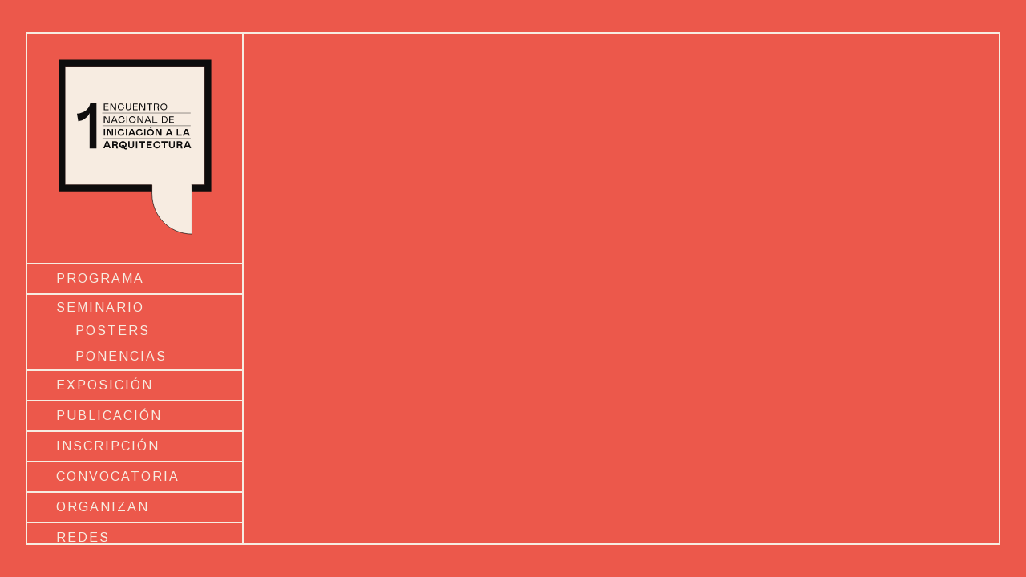

--- FILE ---
content_type: text/html; charset=UTF-8
request_url: https://www.iniciacionarq.cl/medio/mixto/
body_size: 3806
content:
<!doctype html>
<html lang="es">
  <head>
    <!-- Required meta tags -->
    <meta charset="utf-8">
    <meta http-equiv="X-UA-Compatible" content="IE=edge">
    <meta name="viewport" content="width=device-width, initial-scale=1, shrink-to-fit=no">

    <!-- Reset CSS -->
    <link rel="stylesheet" href="https://www.iniciacionarq.cl/wp-content/themes/iniciacionARQ_theme/reset.css">
    
    <link rel="stylesheet" href="https://use.fontawesome.com/releases/v5.7.2/css/all.css" integrity="sha384-fnmOCqbTlWIlj8LyTjo7mOUStjsKC4pOpQbqyi7RrhN7udi9RwhKkMHpvLbHG9Sr" crossorigin="anonymous">

    <link href="https://fonts.googleapis.com/css2?family=Arimo:wght@400;700&display=swap" rel="stylesheet">

    <!-- Style CSS -->
    <link rel="stylesheet" href="https://cdn.jsdelivr.net/bxslider/4.2.12/jquery.bxslider.css">

    <link rel="stylesheet" type="text/css" media="all" href="https://www.iniciacionarq.cl/wp-content/themes/iniciacionARQ_theme/style.css" />


    <title>Iniciación a la Arquitectura &#8211; Primer Encuentro Nacional de Iniciación a la Arquitectura &mdash; Medios &mdash; Mixto</title>

    <!-- Global site tag (gtag.js) - Google Analytics -->
    <script async src="https://www.googletagmanager.com/gtag/js?id=UA-176552489-1"></script>
    <script>
      window.dataLayer = window.dataLayer || [];
      function gtag(){dataLayer.push(arguments);}
      gtag('js', new Date());

      gtag('config', 'UA-176552489-1');
    </script>



    <meta name='robots' content='max-image-preview:large' />
<link rel='dns-prefetch' href='//s.w.org' />
<link rel="alternate" type="application/rss+xml" title="Iniciación a la Arquitectura - Primer Encuentro Nacional de Iniciación a la Arquitectura &raquo; Mixto medio Feed" href="https://www.iniciacionarq.cl/medio/mixto/feed/" />
		<script type="text/javascript">
			window._wpemojiSettings = {"baseUrl":"https:\/\/s.w.org\/images\/core\/emoji\/13.0.1\/72x72\/","ext":".png","svgUrl":"https:\/\/s.w.org\/images\/core\/emoji\/13.0.1\/svg\/","svgExt":".svg","source":{"concatemoji":"https:\/\/www.iniciacionarq.cl\/wp-includes\/js\/wp-emoji-release.min.js?ver=5.7.14"}};
			!function(e,a,t){var n,r,o,i=a.createElement("canvas"),p=i.getContext&&i.getContext("2d");function s(e,t){var a=String.fromCharCode;p.clearRect(0,0,i.width,i.height),p.fillText(a.apply(this,e),0,0);e=i.toDataURL();return p.clearRect(0,0,i.width,i.height),p.fillText(a.apply(this,t),0,0),e===i.toDataURL()}function c(e){var t=a.createElement("script");t.src=e,t.defer=t.type="text/javascript",a.getElementsByTagName("head")[0].appendChild(t)}for(o=Array("flag","emoji"),t.supports={everything:!0,everythingExceptFlag:!0},r=0;r<o.length;r++)t.supports[o[r]]=function(e){if(!p||!p.fillText)return!1;switch(p.textBaseline="top",p.font="600 32px Arial",e){case"flag":return s([127987,65039,8205,9895,65039],[127987,65039,8203,9895,65039])?!1:!s([55356,56826,55356,56819],[55356,56826,8203,55356,56819])&&!s([55356,57332,56128,56423,56128,56418,56128,56421,56128,56430,56128,56423,56128,56447],[55356,57332,8203,56128,56423,8203,56128,56418,8203,56128,56421,8203,56128,56430,8203,56128,56423,8203,56128,56447]);case"emoji":return!s([55357,56424,8205,55356,57212],[55357,56424,8203,55356,57212])}return!1}(o[r]),t.supports.everything=t.supports.everything&&t.supports[o[r]],"flag"!==o[r]&&(t.supports.everythingExceptFlag=t.supports.everythingExceptFlag&&t.supports[o[r]]);t.supports.everythingExceptFlag=t.supports.everythingExceptFlag&&!t.supports.flag,t.DOMReady=!1,t.readyCallback=function(){t.DOMReady=!0},t.supports.everything||(n=function(){t.readyCallback()},a.addEventListener?(a.addEventListener("DOMContentLoaded",n,!1),e.addEventListener("load",n,!1)):(e.attachEvent("onload",n),a.attachEvent("onreadystatechange",function(){"complete"===a.readyState&&t.readyCallback()})),(n=t.source||{}).concatemoji?c(n.concatemoji):n.wpemoji&&n.twemoji&&(c(n.twemoji),c(n.wpemoji)))}(window,document,window._wpemojiSettings);
		</script>
		<style type="text/css">
img.wp-smiley,
img.emoji {
	display: inline !important;
	border: none !important;
	box-shadow: none !important;
	height: 1em !important;
	width: 1em !important;
	margin: 0 .07em !important;
	vertical-align: -0.1em !important;
	background: none !important;
	padding: 0 !important;
}
</style>
	<link rel='stylesheet' id='sb_instagram_styles-css'  href='https://www.iniciacionarq.cl/wp-content/plugins/instagram-feed/css/sbi-styles.min.css?ver=2.9.1' type='text/css' media='all' />
<link rel='stylesheet' id='wp-block-library-css'  href='https://www.iniciacionarq.cl/wp-includes/css/dist/block-library/style.min.css?ver=5.7.14' type='text/css' media='all' />
<link rel='stylesheet' id='tablepress-default-css'  href='https://www.iniciacionarq.cl/wp-content/tablepress-combined.min.css?ver=10' type='text/css' media='all' />
<link rel="https://api.w.org/" href="https://www.iniciacionarq.cl/wp-json/" /><link rel="alternate" type="application/json" href="https://www.iniciacionarq.cl/wp-json/wp/v2/medio/10" /><link rel="EditURI" type="application/rsd+xml" title="RSD" href="https://www.iniciacionarq.cl/xmlrpc.php?rsd" />
<link rel="wlwmanifest" type="application/wlwmanifest+xml" href="https://www.iniciacionarq.cl/wp-includes/wlwmanifest.xml" /> 
<meta name="generator" content="WordPress 5.7.14" />
<link rel="icon" href="https://www.iniciacionarq.cl/wp-content/uploads/2020/04/LOGO.ico" sizes="32x32" />
<link rel="icon" href="https://www.iniciacionarq.cl/wp-content/uploads/2020/04/LOGO.ico" sizes="192x192" />
<link rel="apple-touch-icon" href="https://www.iniciacionarq.cl/wp-content/uploads/2020/04/LOGO.ico" />
<meta name="msapplication-TileImage" content="https://www.iniciacionarq.cl/wp-content/uploads/2020/04/LOGO.ico" />
  </head>


  <body class="archive tax-medio term-mixto term-10">
<span id="menuMobile">
  <span></span>
  <span></span>
  <span></span>
</span>
<div class="fixMenu">
  <div class="contenedor">
    <header class="">

      <div class="logo">
        <a href="https://www.iniciacionarq.cl">
          <img src="https://www.iniciacionarq.cl/wp-content/themes/iniciacionARQ_theme/images/logo.svg" alt="Iniciación Arquitectura">
        </a>
      </div>
   

      <nav class="">

        <ul class="navbar-nav">
          
          <li class="">
            <a class="" href="https://www.iniciacionarq.cl/programa/">PROGRAMA</a>
          </li>
          <li class="">
             <span>SEMINARIO</span>
            <ul>
              <li>
                <a class="" href="https://www.iniciacionarq.cl/posters/">POSTERS</a>
              </li>
              <li>
                <a class="" href="https://www.iniciacionarq.cl/ponencias/">PONENCIAS</a>
              </li>
            </ul>
          </li>
          <li class="">
            <a class="" href="https://www.iniciacionarq.cl/ejercicios-de-iniciacion/">EXPOSICIÓN </a>
          </li>

          <li>
            <a href="https://www.iniciacionarq.cl/publicacion/">PUBLICACIÓN</a>
          </li> 
          <li>
            <a href="https://www.iniciacionarq.cl/inscripcion/">INSCRIPCIÓN</a>
          </li>
          <li>
            <a href="https://www.iniciacionarq.cl/descargables/">CONVOCATORIA</a>
          </li>       
          <li>
            <a href="https://www.iniciacionarq.cl/organizan/">ORGANIZAN</a>
          </li>
           <li>
            <a href="https://www.iniciacionarq.cl/redes/">REDES</a>
          </li>
          <li>
            <a href="https://www.iniciacionarq.cl/contacto/">CONTACTO</a>
          </li>
        </ul>

      </nav>

    </header>
  </div>
</div>


<div class="contenedor">




    <main class="portada grey1">


    </main>





</div>


    <!-- Bootstrap -->
    <script src="https://code.jquery.com/jquery-3.3.1.slim.min.js" integrity="sha384-q8i/X+965DzO0rT7abK41JStQIAqVgRVzpbzo5smXKp4YfRvH+8abtTE1Pi6jizo" crossorigin="anonymous"></script>
   
    
    <script src="https://cdn.jsdelivr.net/bxslider/4.2.12/jquery.bxslider.min.js"></script>





<script type="text/javascript">

$(document).ready(function() {

// Get current page URL
var url = window.location.href;

// remove # from URL
//url = url.substring(0, (url.indexOf("#") == -1) ? url.length : url.indexOf("#"));

// remove parameters from URL
//url = url.substring(0, (url.indexOf("?") == -1) ? url.length : url.indexOf("?"));

// select file name
//url = url.substr(url.lastIndexOf("/") + 1);

// If file name not avilable
//if(url == ''){
//url = 'index.html';
//}

// Loop all menu items
$('.navbar-nav li').each(function(){

 // select href
 var href = $(this).find('a').attr('href');

 // Check filename
 if(url == href){

  // Select parent class
  var parentClass = $(this).parent('ul').attr('class');

  if(parentClass == 'submenu'){

   // Add class
   $(this).addClass('subactive');
   $(this).parents('.menu li').addClass('active');
  }else{

   // Add class
   $(this).addClass('active');
  }

 }
});
});


    $(document).ready(function(){
        $('.slider').bxSlider({
            keyboardEnabled:true,
        });

        $('.sliderHome').bxSlider();

        $(".more").click(function(){
            $(".more").toggleClass("active");
            $(".info").toggleClass("active");
        });

        $("#menuMobile").click(function(){
            $(".fixMenu").toggleClass("active");
        });

        $("#filtroMobile").click(function(){
            $("#filtro").toggleClass("active");
        });

        

        //ACTIVAR TIPO DE FILTRO
        $(".filtros div").click(function(){
            $(".filtros div").removeClass("seleccionado");
            $(this).addClass("seleccionado");
            $(".boxExpo>a").removeClass("fadeOut");
        });
        $("#filtro1").click(function(){
            $(".selecFiltro>div").removeClass("visible");
            $("#filtro1_op").addClass("visible");
        });
        $("#filtro2").click(function(){
            $(".selecFiltro>div").removeClass("visible");
            $("#filtro2_op").addClass("visible");
        });
        $("#filtro3").click(function(){
            $(".selecFiltro>div").removeClass("visible");
            $("#filtro3_op").addClass("visible");
        });
        $("#filtro4").click(function(){
            $(".selecFiltro>div").removeClass("visible");
            $("#filtro4_op").addClass("visible");
        });

        //SELECCION DEL FILTRO
        $(".selecFiltro li").click(function(){
            $(".selecFiltro li").removeClass("filtroActivo");
            $(this).addClass("filtroActivo");
        });
        $("#ejeA").click(function(){
            $(".boxExpo>a:not(.A)").addClass("fadeOut");
            $(".A").removeClass("fadeOut");
        });
        $("#ejeB").click(function(){
            $(".boxExpo>a:not(.B)").addClass("fadeOut");
            $(".B").removeClass("fadeOut");
        });
        $("#ejeC").click(function(){
            $(".boxExpo>a:not(.C)").addClass("fadeOut");
            $(".C").removeClass("fadeOut");
        });
        $("#ejeD").click(function(){
            $(".boxExpo>a:not(.D)").addClass("fadeOut");
            $(".D").removeClass("fadeOut");
        });


        $("#f_sem1").click(function(){
            $(".boxExpo>a:not(.Sem1_Inicio)").addClass("fadeOut");
            $(".Sem1_Inicio").removeClass("fadeOut");
        });
        $("#f_sem2").click(function(){
            $(".boxExpo>a:not(.Sem1_Medio)").addClass("fadeOut");
            $(".Sem1_Medio").removeClass("fadeOut");
        });
        $("#f_sem3").click(function(){
            $(".boxExpo>a:not(.Sem1_Final)").addClass("fadeOut");
            $(".Sem1_Final").removeClass("fadeOut");
        });
        $("#f_sem4").click(function(){
            $(".boxExpo>a:not(.Sem2_Inicio)").addClass("fadeOut");
            $(".Sem2_Inicio").removeClass("fadeOut");
        });
        $("#f_sem5").click(function(){
            $(".boxExpo>a:not(.Sem2_Medio)").addClass("fadeOut");
            $(".Sem2_Medio").removeClass("fadeOut");
        });
        $("#f_sem6").click(function(){
            $(".boxExpo>a:not(.Sem2_Final)").addClass("fadeOut");
            $(".Sem2_Final").removeClass("fadeOut");
        });


        $("#f_analogo").click(function(){
            $(".boxExpo>a:not(.Analogo)").addClass("fadeOut");
            $(".Analogo").removeClass("fadeOut");
        });
        $("#f_digital").click(function(){
            $(".boxExpo>a:not(.Digital)").addClass("fadeOut");
            $(".Digital").removeClass("fadeOut");
        });
        $("#f_mixto").click(function(){
            $(".boxExpo>a:not(.Mixto)").addClass("fadeOut");
            $(".Mixto").removeClass("fadeOut");
        });

        $("#f_dibujo").click(function(){
            $(".boxExpo>a:not(.Dibujo)").addClass("fadeOut");
            $(".Dibujo").removeClass("fadeOut");
        });
        $("#f_maqueta").click(function(){
            $(".boxExpo>a:not(.Maqueta)").addClass("fadeOut");
            $(".Maqueta").removeClass("fadeOut");
        });
        $("#f_fotografia").click(function(){
            $(".boxExpo>a:not(.Fotografia)").addClass("fadeOut");
            $(".Fotografia").removeClass("fadeOut");
        });
        $("#f_instalacion").click(function(){
            $(".boxExpo>a:not(.Instalacion)").addClass("fadeOut");
            $(".Instalacion").removeClass("fadeOut");
        });
        $("#f_publicacion").click(function(){
            $(".boxExpo>a:not(.Publicacion)").addClass("fadeOut");
            $(".Publicacion").removeClass("fadeOut");
        });



    });

       
    $(document).ready(function () {
        $(window).scroll(function () {
            //$('.space').toggleClass("hide", ($(window).scrollTop() >230));
            $('header').toggleClass("fixWhite", ($(window).scrollTop() >80));
        });
    });



    document.querySelectorAll('a[href^="#"]').forEach(anchor => {
        anchor.addEventListener('click', function (e) {
            e.preventDefault();

            document.querySelector(this.getAttribute('href')).scrollIntoView({
                behavior: 'smooth'
            });
        });
    });

    
    </script>
 
<!-- Instagram Feed JS -->
<script type="text/javascript">
var sbiajaxurl = "https://www.iniciacionarq.cl/wp-admin/admin-ajax.php";
</script>
<script type='text/javascript' src='https://www.iniciacionarq.cl/wp-includes/js/wp-embed.min.js?ver=5.7.14' id='wp-embed-js'></script>
</body>
</html>
<!-- Page generated by LiteSpeed Cache 5.2 on 2026-01-02 21:07:22 -->

--- FILE ---
content_type: text/css
request_url: https://www.iniciacionarq.cl/wp-content/themes/iniciacionARQ_theme/style.css
body_size: 5446
content:
/*
Theme Name: Iniciacion ARQ
Description: 
Author: Jean Staig
Author URI: http://uilab.cl/
Theme URI: http://uilab.cl/
Version: 1.0
Tags: 
License: 
License 
*/

* {
    box-sizing: border-box;
}

body {
    font-family: 'Arimo', sans-serif;
    background-color: #ec584b;
    color: #000;
    position: relative;
}

body:before {
    content: '';
    max-width: 1320px;
    width: 95%;
    height: 40px;
    margin: 0 auto;
    background: #ec584b;
    border-bottom: 2px solid #f7ece1;
    display: block;
    position: fixed;
    left: 0px;
    right: 0px;
    z-index: 1000;
}

body:after {
    content: '';
    max-width: 1320px;
    width: 95%;
    height: 40px;
    margin: 0 auto;
    background: #ec584b;
    border-top: 2px solid #f7ece1;
    display: block;
    position: fixed;
    left: 0px;
    right: 0px;
    z-index: 1000;
    bottom: 0px
}

.contenedor {
    max-width: 1320px;
    width: 95%;
    margin: 0 auto;
    display: block;
    position: relative;
    padding-left: 270px;
    padding-top: 40px;
    font-family: 'Arimo', sans-serif;
}


/* HEADER */

.fixMenu {
    position: fixed;
    top: 0px;
    left: 0px;
    width: 100%;
}

header {
    background-color: rgba(255, 255, 255, 0);
    width: 270px;
    min-height: calc(100vh - 80px);
    padding: 0px;
    border: 2px solid #f7ece1;
    border-right: 0px;
    float: left;
    position: absolute;
    left: 0px;
    top: 40px;
    height:100%;
    overflow-y: scroll;
}

header .logo {
    padding: 30px 36px;
}

header nav ul {
    list-style: none;
    padding: 0px;
    color: #f7ece1;
    letter-spacing: 2px;
}

header nav ul li span {
    display: block;
    padding: 8px 36px 5px;
}

header nav ul ul {
    padding: 0px;
}

header nav a {
    color: #f7ece1;
    text-decoration: none;
    display: block;
    padding: 10px 36px;
    font-family: 'Arimo', sans-serif;
}

header nav>ul>li {
    border-top: 2px solid #f7ece1;
    ;
}

header nav ul ul li a {
    padding: 8px 36px 8px 60px;
}

header nav a:hover {
    color: #ec584b;
    background-color: #f7ece1;
}

header nav li.active>a {
    background-color: #f7ece1;
    color: black;
}


/********/

#inicio {
    display: flex;
    justify-content: center;
    align-items: center;
    padding: 90px;
}

#inicio .cajaFlex {
    display: flex;
    align-items: center;
}

.leftCol {
    width: 100%;
}

.logoHome {
    width: 370px;
}

.pictureHome img {
    width: 100%;
    height: auto;
}

#inicio .bx-wrapper {
    height: auto;
    box-shadow: none;
}

.leftCol .bx-controls-direction {
    display: none;
}


/*****/

main {
    width: 100%;
    min-height: calc(100vh - 80px);
    color: #f7ece1;
    position: relative;
    float: left;
    border: 2px solid #f7ece1;
    padding: 42px 36px;
    z-index: 100;
    font-family: 'Arimo', sans-serif;
}

main h2 {
    color: #f7ece1;
    letter-spacing: 2px;
}

main p {
    color: #000;
}

#organizan p,
#convocatoria p {
    margin-bottom: 24px;
    line-height: 1.3;
}

#organizan h2,
#convocatoria h2,
#contacto h2,
#poster h2,
#publicacion h2 {
    text-transform: uppercase;
    margin-bottom: 6px;
    font-weight: 700;
    letter-spacing: 2px;
    font-family: 'Arimo', sans-serif;
}

#organizan .caja1 {
    display: flex;
    justify-content: space-between;
}

#organizan .caja1-a {
    max-width: 540px;
}

#organizan .caja1-b {
    padding-right: 30px;
}

#organizan a {
    color: #000;
    text-decoration: none;
}

#organizan a:hover {
    color: #f7ece1;
}

#convocatoria .link {
    display: block;
    color: #f7ece1;
    text-decoration: none;
    margin-top: 27px;
}

#convocatoria .link span {
    color: #000;
}

#convocatoria .link:hover span {
    color: #f7ece1;
}

.elementor-9 .elementor-element.elementor-element-84fcce9 .elementor-image-carousel-caption {
    font-size: 14px !important;
    line-height: 1.4;
}

section h2 {
    position: relative;
    display: inline-block;
    font-weight: 500;
    color: #666666;
    margin-bottom: 40px;
    ;
}


/*************/

#contacto a {
    display: inline-block;
    color: #000;
    font-size: 17px;
    text-decoration: none;
}

#contacto a:hover {
    color: #f7ece1;
}

#contacto span {
    display: block;
    color: #f7ece1;
    font-size: 14px;
    font-weight: 700;
    margin-bottom: 5px;
}

#contacto p {
    margin: 30px 0px 10px;
}


/****************/

.posterFlex {
    display: flex;
    justify-content: space-between;
    margin-top: 35px;
    margin-left: 36px;
    margin-right: 36px;
}

.posterFlex a {
    width: 120px;
    display: block;
    border: 1px solid #f7ece1;
}

.posterFlex a img {
    width: 100%;
    height: auto;
}

.posterFlex>div {
    width: 120px;
}

#poster p {
    color: #f7ece1;
    width: 100%;
    max-width: 420px;
    font-size: 14px;
    line-height: 1.3;
    margin-top: 20px;
}

#poster {
    padding-left: 0px;
    padding-right: 0px;
}

.txtPoster {
    border-bottom: 2px solid #f7ece1;
    padding-bottom: 60px;
    padding-left: 36px;
    text-transform: uppercase;
    letter-spacing: 2px;
}


/*************/

.programa {
    display: flex;
}

.space {
    width: 100%;
    height: 60px;
}

.programa .firstCol {
    width: 140px;
    text-align: center;
    background-color: #f7ece1;
    font-size: 12px;
    color: #000;
    padding: 24px 12px;
    border: 4px solid #000;
    display: flex;
    align-items: center;
}

.programa .firstCol.strong {
    font-weight: 700;
}

.programa .firstCol.strong span {
    font-weight: 400;
}

.programa.libro .firstCol {
    background-color: transparent;
    color: #f7ece1;
    border: 4px solid #f7ece1;
}

.programa h2 {
    background-color: #f7ece1;
    font-size: 80px;
    color: #000;
}

.secondCol {
    width: calc(100% - 145px);
    border: 3px solid #f7ece1;
    ;
    border-left: 0px;
}

.lineProg {
    display: flex;
    border-bottom: 1px solid #f7ece1;
    border-right: 1px solid #f7ece1;
}

.lineProg.line {
    border-bottom: 4px solid #f7ece1;
}

.lineProg:first-child {
    border-top: 1px solid #f7ece1;
}

.lineProg>div {
    padding: 6px 8px;
    font-size: 12px
}

.lineProg>div:nth-child(1) {
    width: 110px;
}

.lineProg>div:nth-child(2) {
    width: 120px;
}

.lineProg>div:nth-child(3) {
    width: 160px;
}

.lineProg>div:nth-child(4) {
    width: 260px;
}

.lineProg>div:nth-child(5) {
    width: 120px;
}

.lineProg>div:nth-child(6) {
    width: 120px;
}

.libro .lineProg>div:nth-child(2) {
    width: 230px;
}

.libro .lineProg>div:nth-child(3) {
    width: 250px;
}

.libro .lineProg {
    height: 100%;
    align-items: center;
}

.flexCards {
    display: flex;
    width: 100%;
    flex-wrap: wrap;
    justify-content: space-between;
}

.card {
    width: 170px;
    border: 1px solid #f7ece1;
    margin-bottom: 24px;
    text-align: center;
    padding-top: 15px;
}

.card a {
    background-color: #f7ece1;
    color: #ec584b;
    display: block;
    text-decoration: none;
    padding: 8px;
}

.card h3 {
    font-size: 12px;
    padding: 10px 15px;
    line-height: 1.3;
    height: 70px;
}

.card img {
    width: 60px;
    height: auto;
}

#singleProyecto {
    background-color: #f7ece1;
}

#singleProyecto:before,
#singleProyecto:after {
    display: none;
}

.containerProyecto {
    height: calc(100vh - 80px);
    max-width: 1320px;
    margin: 40px auto 0px;
    border: 2px solid #ec584b;
    position: relative;
    padding-bottom: 100px;
}

#slideProy {
    width: 100%;
    height: 100%;
    overflow: hidden;
    position: relative;
}

.mosMenu {
    display: block;
    width: 50px;
    height: 65px;
    position: absolute;
    left: 12px;
    bottom: -15px;
}

.mosMenu span {
    border: 2px solid #ec584b;
    background-color: #f7ece1;
    display: block;
    position: absolute;
    transform: scale(1);
    transition: 0.4s;
}

.mosMenu:hover span {
    transform: scale(1.2);
}

.mosMenu span:first-child {
    width: 16px;
    height: 22px;
    right: 12px;
    top: -4px;
}

.mosMenu span:nth-child(2) {
    width: 16px;
    height: 26px;
    left: 0px;
}

.mosMenu span:nth-child(3) {
    width: 22px;
    height: 16px;
    right: 5px;
    bottom: 25px;
}

.mosMenu span:nth-child(4) {
    width: 15px;
    height: 16px;
    left: 2px;
    bottom: 16px;
    display: none;
}

.bx-wrapper {
    background-color: transparent;
    border: 0px;
}

.bx-wrapper {
    height: 100%;
    margin-bottom: 0px;
}

.bx-wrapper img {
    height: 100%;
    width: auto;
}

.itemSlide {
    width: 100%;
    height: calc(100vh - 200px);
    display: flex;
    justify-content: center;
    padding: 10px 0px 50px 50px;
}

.bx-wrapper .bx-prev,
.bx-wrapper .bx-next {
    background: none;
    color: transparent;
}

.bx-wrapper .bx-prev:before,
.bx-wrapper .bx-next:before {
    content: '';
    display: block;
    width: 15px;
    height: 15px;
    border-top: 2px solid #ec584b;
    border-left: 2px solid #ec584b;
    position: absolute;
    top: 5px;
}

.bx-wrapper .bx-controls-direction a {
    z-index: 3000;
}

.bx-wrapper .bx-prev:before {
    transform: rotateZ(-45deg);
    left: 10px;
}

.bx-wrapper .bx-next:before {
    transform: rotateZ(135deg);
    right: 10px;
}

.more {
    width: 45px;
    height: 45px;
    position: absolute;
    right: 10px;
    bottom: 7px;
    cursor: pointer;
    transition: 1.65s;
    z-index: 4000;
}

.more:before,
.more:after {
    content: '';
    position: absolute;
    display: block;
    background-color: #ec584b;
}

.more:before {
    width: 2px;
    height: 25px;
    left: 22px;
    top: 10px;
}

.more:after {
    height: 2px;
    width: 25px;
    top: 22px;
    left: 10px;
}

.more.active {
    bottom: calc(100% - 50px);
    transform: rotate(45deg);
}

.info {
    width: 100%;
    background-color: #f7ece1;
    position: absolute;
    left: 0px;
    bottom: 0px;
    z-index: 3500;
    height: calc(100vh - 100vh);
    overflow: hidden;
    transition: 1.5s;
    padding: 0px;
    display: flex;
}

.info.active {
    height: calc(100vh - 182px);
    border-top: 2px solid #ec584b;
    overflow-y: scroll;
}

.infoTxt {
    max-width: 750px;
    width: 60%;
    line-height: 1.4;
    font-size: 13px;
    letter-spacing: 1px;
}

.infoTxt div {
    border-bottom: 1px solid #ec584b;
    border-right: 2px solid #ec584b;
    padding: 20px;
}

.infoTxt div:last-child {
    border-bottom: 0px;
}

.infoTxt h3 {
    font-size: 13px;
    text-transform: uppercase;
    margin-bottom: 3px;
    margin-top: 0px;
    font-weight: 700;
    letter-spacing: 4px;
}

.infoTxt p {
    margin: 0px;
}

.infoCurso {
    color: #ec584b;
    padding: 20px 70px 20px 20px;
    width: 40%;
}

.infoCurso h3 {
    font-size: 13px;
    text-transform: uppercase;
    margin-bottom: 15px;
    margin-top: 0px;
    font-weight: 700;
    letter-spacing: 4px;
}

.infoCurso p {
    font-size: 14px;
    margin-bottom: 40px;
    margin-top: 0px;
}

.infoCurso p.small {
    font-weight: bold;
    margin-bottom: 0px;
}

.infoBar {
    border-top: 2px solid #ec584b;
    width: 100%;
    height: 100px;
    position: absolute;
    left: 0px;
    bottom: 0px;
    display: flex;
    justify-content: space-between;
}

.infoBar .eje {
    width: 180px;
    height: 100%;
    border-right: 2px solid #ec584b;
}

.infoBar .eje h3 {
    color: #f7ece1;
    background-image: url(images/logoExpo.png);
    background-repeat: no-repeat;
    background-size: contain;
    background-position: center;
    display: flex;
    width: 100%;
    height: 60px;
    padding-top: 8px;
    font-size: 30px;
    line-height: 1;
    margin: 20px 0px 0px;
    padding-left: 32px;
}

.infoBar .col1 {
    width: calc(100% - 300px);
}

.infoBar p {
    font-size: 11px;
    display: flex;
    width: 100%;
    height: 48px;
    margin: 0px;
    padding-left: 24px;
    align-items: center;
    font-weight: 700;
}

.infoBar p:first-child {
    border-bottom: 2px solid #ec584b;
    font-size: 16px;
}

.infoBar p span {
    display: inline-block;
    margin-right: 10px;
    font-weight: 400;
    text-transform: uppercase;
}

.logoProy {
    width: 180px;
    border-left: 2px solid #ec584b;
    padding: 30px 30px;
    display: flex;
    align-items: center;
}

.logoProy img {
    width: 100%;
    height: auto;
}

#poster {
    padding-bottom: 120px;
    z-index:100;
}

#publicacion p {
    margin-top: 20px;
    line-height: 1.4;
}

#publicacion a {
    color: #f7ece1;
    text-decoration: none;
}

#publicacion a:hover {
    text-decoration: underline;
}

.flexPub {
    display: flex;
    justify-content: space-between;
}

.txtPub {
    width: 400px;
}

.imgPub {
    width: 500px;
}

.imgPub img {
    width: 100%;
    height: auto;
}

.video {
    position: relative;
    overflow: hidden;
    width: 100%;
    padding-top: 56.25%;
    /* 16:9 Aspect Ratio (divide 9 by 16 = 0.5625) */
}

.responsive-iframe {
    position: absolute;
    top: 0;
    left: 0;
    bottom: 0;
    right: 0;
    width: 100%;
    height: 100%;
}

#inscripcion {
    display: flex;
    justify-content: center;
    align-items: center;
    text-align: center;
}

#inscripcion a {
    display: inline-block;
    border: 3px solid #000;
    color: black;
    background-color: #f7ece1;
    text-decoration: none;
    padding: 13px 25px;
    text-transform: uppercase;
    font-size: 18px;
    margin-bottom: 30px;
}

main h1 {
    width: 100%;
    display: flex;
    height: 40vh;
    border-bottom: 2px solid #f7ece1;
    justify-content: center;
    align-items: center;
    color: #f7ece1;
    font-size: 70px;
    text-transform: uppercase;
    font-family: 'Arimo', sans-serif;
    letter-spacing: 20px;
    text-align: center;
}

#ponencias {
    padding-left: 0px;
    padding-right: 0px;
}

#ponencias div p {
    color: #f7ece1;
    font-size: 18px;
    line-height: 1.5;
    text-align: right;
}

#ponencias div {
    padding: 40px 60px 0px 260px;
}

#ponencias .expo1 {
    text-transform: uppercase;
    border-bottom: 2px solid #f7ece1;
    padding-bottom: 40px;
}

#ponencias .expo2 {
    text-transform: uppercase;
    text-align: right;
}

#ponencias .expo2 h3 {
    font-size: 28px;
}

#calendar {
    margin-bottom: 50px;
}

.sem {
    display: flex;
    justify-content: normal;
    border: 3px solid #f7ece1;
    border-bottom: 0px;
}

.sem>div {
    height: 100px;
    width: 9%;
    border: 1px solid #f7ece1;
    text-align: center;
}

.sem .two,
.sem.semfix .two {
    width: 24%;
}

.sem>div div {
    width: 100%;
    border-bottom: 1px solid #f7ece1;
    padding: 4px 0px;
}

.sem>div a {
    display: flex;
    width: 100%;
    border: 3px solid #000;
    color: #000;
    background-color: #f7ece1;
    text-decoration: none;
    height: 73px;
    justify-content: center;
    align-items: center;
    padding: 0px 10px;
    transform: scale(1.01);
    transition: 0.6s;
    z-index: 10;
    position: relative;
}

.sem .red a {
    color: #f7ece1;
    border: 2px solid #f7ece1;
    font-size: 12px;
    background-color: #ec584b;
}

.sem>div a:hover {
    transform: scale(1.1);
    z-index: 100;
}

.sem .two span {
    font-size: 11px;
    display: flex;
    align-items: center;
    text-align: left;
}

.sem .two span>span {
    font-size: 35px;
    margin-right: 10px;
}

.sem.semfix {
    border: 0px;
    margin-bottom: 20px;
}

.sem.semfix>div {
    height: 40px;
    width: 9%;
    border: 0px;
    text-align: center;
}

.sem.semfix>div>div {
    border: 0px;
}

.sem.semfix>div.colDoble {
    width: 18%;
}

.sem>div a.btnDescargar {
    text-transform: uppercase;
    border: 2px solid #f7ece1;
    color: #f7ece1;
    height: 40px;
    background-color: #ec584b;
    width: 140px;
    float: right;
}

.sem.semfix>div>div.titular {
    border: 4px solid #000;
    background-color: #f7ece1;
    height: 40px;
    color: #000;
    display: flex;
    align-items: center;
    text-transform: uppercase;
    justify-content: center;
}

.sem.semfix>div.two>div {
    border: 1px solid #f7ece1;
    height: 40px;
    display: flex;
    align-items: center;
    justify-content: center;
    text-transform: uppercase;
}

.mes {
    position: relative;
    text-transform: uppercase;
}

.mes .mes1 {
    transform: rotate(-90deg);
    position: absolute;
    top: 37px;
    border: 0px;
}

.mes .mes2 {
    border: 4px solid #f7ece1;
    height: 415px;
    top: -4px;
    left: -4px;
    position: absolute;
    background-color: #ec584b;
    width: 89px;
}

.mes .mes2 span {
    transform: rotate(-90deg);
    display: block;
    position: absolute;
    top: 192px;
    left: -7px;
}

.programa .firstCol span {
    text-transform: uppercase;
    display: block;
    margin-top: 20px;
}

.person {
    padding-top: 70px;
    display: flex;
}

.foto {
    width: 200px;
    height: 200px;
    border-radius: 100px;
    overflow: hidden;
    background: #f7ece1;
    margin-right: 20px;
}

.foto img {
    width: 100%;
    height: auto;
}

.bio {
    width: calc(100% - 220px);
}

.bio p span {
    color: #f7ece1;
}

.only-mobile {
    display: none;
}

#expo2 {
    padding: 30px 0px;
}

.grilla {
    display: flex;
    flex-wrap: wrap;
    width: 100%;
    justify-content: center;
}

#filtro {
    position: absolute;
    width: 100%;
    height: 98px;
    border-top: 2px solid #f7ece1;
    bottom: 0px;
    background-color: #ec584b;
    display: flex;
    z-index: 120;
}

.filtros {
    width: 180px;
    border-right: 2px solid #f7ece1;
}

.filtros span {
    display: none;
}

.filtros div {
    padding: 5px 10px;
    cursor: pointer;
    font-size: 14px;
    letter-spacing: 2px;
}

.filtros div.seleccionado,
.filtros div:hover {
    background-color: #f7ece1;
    color: #000;
}

.selecFiltro {
    width: calc(100% - 360px);
}

.selecFiltro>div {
    display: none;
}

.selecFiltro>div.visible {
    display: block;
}

.selecFiltro li {
    text-transform: uppercase;
    text-align: center;
    font-size: 12px;
    cursor: pointer;
    letter-spacing: 2px;
}

.selecFiltro li:hover {
    background-color: #f7ece1;
    color: #000;
}

.selecFiltro li.filtroActivo {
    background-color: #f7ece1;
    color: #000;
}

#filtro1_op ul li {
    padding: 5px 10px;
}

#filtro1_op ul li span {
    font-weight: bold;
}

#filtro3_op ul li {
    padding: 18px 10px;
}

#filtro4_op ul li {
    padding: 3px 10px;
    font-size: 13px;
}

#filtro4_op ul li:last-child {
    padding: 3px 10px 4px;
}

#filtro2_op ul {
    display: grid;
    grid-template-columns: repeat(6, minmax(0, 1fr));
}

#filtro2_op li {
    padding: 9px 10px;
    border-right: 1px solid #f7ece1;
}

#filtro2_op li:last-child {
    border-right: none;
}

#filtro2_op>div {
    text-align: center;
    padding: 9px 10px;
    border-top: 1px solid #f7ece1;
    font-size: 14px;
}

#filtro2_op>div.semestre {
    display: grid;
    grid-template-columns: repeat(2, minmax(0, 1fr));
}

.logoEvento {
    border-left: 2px solid #f7ece1;
    width: 180px;
    padding: 20px 30px;
}

.logoEvento img {
    width: 100%;
    height: auto;
}

.contenedor.expo2 {
    padding-left: 0px;
}

.boxExpo {
    width: 7.8%;
    padding: 0px 12px;
    margin-bottom: 10px;
    height: 100px;
}

.boxExpo a {
    height: 60px;
    display: inline-flex;
    justify-content: center;
    align-items: center;
    transform: scale(1);
    transition: 0.6s;
    z-index: 100;
    position: relative;
    padding: 5px;
}

.boxExpo a.fadeOut {
    transform: scale(0.01);
}

.boxExpo a:hover {
    transform: scale(2);
    z-index: 1000;
}

.boxExpo a img {
    width: 100%;
    height: auto;
    box-shadow: 0px 3px 4px #2f2f2fb0;
    padding: 0px;
    border: 0px;
    margin: 0px;
    opacity: 1;
    transition: 0.5s;
    border: 2px solid #f7ece1;
}

.marcoFoto {
    position: relative;
}

.bx-wrapper .bx-loading {
    background-color: #f7ece1;
}

.layerFoto {
    overflow: hidden;
    width: 100%;
    height: calc(100% - 3px);
    padding: 0px 3px;
    position: absolute;
    top: 0px;
    background-color: #151515c4;
    color: #f7ece1;
    opacity: 0;
    font-size: 6px;
    line-height: 1.4;
    text-align: center;
    display: flex;
    justify-content: center;
    align-items: center;
    transition: 0.8s;
}

.boxExpo a:hover .layerFoto {
    opacity: 1;
}

.bx-wrapper .bx-controls-direction a {
    top: initial;
    bottom: -2px;
}

.itemSlide .descripcion {
    color: #ec584b;
    width: 170px;
    margin-left: 40px;
}

.itemSlide .descripcion p {
    margin-top: 0px;
    padding-right: 20px;
    font-size: 13px;
}

.bx-controls-direction {
    width: 90px;
    position: relative;
    left: 50%;
    margin-left: -45px;
}

.picSlide {
    width: calc(100% - 210px);
    display: flex;
    justify-content: center;
}

#bigExpo {
    padding: 0px 0px 120px 0px;
    z-index:100;
}

main.bigExpo>div {
    
     
}

#bigLink {
    display: flex;
    width: 100%;
    height: 120px;
    align-items: center;
    justify-content: center;
    font-size: 30px;
    border-top: 2px solid #f7ece1;
    border-bottom: 2px solid #f7ece1;
    color: #f7ece1;
    text-decoration: none;
    letter-spacing: 5px;
    text-align:center;
}

#bigLink:hover {
    background-color: #f7ece1;
    color: black;
}

.zona2Expo {
    position: absolute;
    bottom: 0px;
    width: 100%;
}

.zona1Expo {
    display: flex;
    width: 100%;
}

.logoSVG {
    width: 35%;
    display: flex;
    justify-content: center;
    align-items: center;
}

.textoExpo {
    width: 100%;
    padding: 30px;
}

.textoExpo p {
    color: #f7ece1;
    font-size: 11px;
    text-align: justify;
    line-height: 1.5;
    margin-bottom: 20px;
}

.logosSponsor {
    align-items: center;
    display: flex;
    flex-direction: row;
    flex-wrap: wrap;
    justify-content: space-evenly;
    height: 110px;
    padding: 20px 0 10px 0;
}

.logosSponsor img {
    height: 30px;
    width: auto;
    padding-bottom:10px;
}

.logosSponsor img:first-child {
    height: 50px;
}

.logosSponsor img:nth-child(2) {
    height: 50px;
}

.videoBox {
    display: flex;
    padding: 30px 15px;
    padding-left: 155px;
    border: 4px solid #f7ece1;
    margin: 40px;
    position: relative;
}

.videoBox h3 {
    position: absolute;
    left: -4px;
    top: -4px;
    background-color: #f7ece1;
    color: #000;
    height: calc(100% + 8px);
    width: 140px;
    display: flex;
    justify-content: center;
    align-items: center;
    font-size: 12px;
    text-align: center;
    font-weight: bold;
    border: 4px solid #000;
}

.videoBox h3 span {
    font-size: 80px;
    font-weight: normal;
}

.videoBox>div {
    margin: 0px 15px;
    width: calc(50% - 30px);
}

.videoBox>div>div {
    position: relative;
    overflow: hidden;
    width: 100%;
    padding-top: 56.25%;
    /* 16:9 Aspect Ratio (divide 9 by 16 = 0.5625) */
}


/* Then style the iframe to fit in the container div with full height and width */

.videoBox>div>div>.responsive-iframe {
    position: absolute;
    top: 0;
    left: 0;
    bottom: 0;
    right: 0;
    width: 100%;
    height: 100%;
}

.pubFinal {
    padding: 30px 40px;
}

.pubFinal h2 {
    font-weight: bold;
    color: black;
    margin-top: 45px;
    font-size: 21px;
    margin-bottom: 15px !important;
}

.puvBox {
    display: flex;
    justify-content: space-between;
    margin-bottom: 25px;
    border-bottom: 1px solid #f7ece13d;
    padding-bottom: 10px;
}

.puvBox a {
    text-decoration: none;
    color: black;
}

.ponencia {
    width: calc(100% - 200px);
}

.ponencia h3 {
    font-weight: bold;
}

.ponencia .autor {
    font-size: 14px;
    margin-top: 5px;
}

.downPonencia {
    width: 150px;
}

@media (max-width: 450px) {
    .zona1Expo {
        display: block;
    }
    .logoSVG {
        width: 100%;
        padding: 60px 40px 10px;
    }
    .logoSVG img {
        width: 100%;
        height: auto;
    }
    .textoExpo {
        width: 100%;
    }
    .zona2Expo {
        position: relative;
    }
    .expo2 .bigExpo {
        /* border: 0px; */
    }
    .page-id-885:before,
    .page-id-885:after {
        /* border: 0px; */
    }
    #bigLink {
        width: 80%;
        margin: 0 auto;
        font-size: 20px;
        text-align: center;
        border: 2px solid #f7ece1;
        background-color: #f7ece1;
        color: #000;
        line-height: 1.3;
    }
    .logosSponsor {
        display: block;
        text-align: center;
        width: 80%;
        margin: 100px auto 100px;
        height: auto;
    }
    .logosSponsor img {
        height: auto;
        width: auto;
        max-width: 200px;
        display: block;
        margin: 0 auto 30px;
    }
    .contenedor {
        padding-left: 0px;
        overflow-x: hidden;
    }
    #organizan .caja1 {
        display: block;
    }
    .person {
        display: block;
    }
    .bio {
        width: 100%;
    }
    #inicio {
        padding: 0px;
    }
    main h1 {
        font-size: 28px;
    }
    #ponencias div {
        padding: 40px 30px 0px 30px;
    }
    #calendar {
        display: none;
    }
    .programa,
    .space {
        display: none;
    }
    .only-mobile {
        display: block;
    }
    .only-mobile img {
        width: 100%;
        height: auto;
    }
    .fixMenu {
        position: fixed;
        top: 0px;
        left: 0px;
        width: 0px;
        z-index: 9999;
        height: 100vh;
        overflow: hidden;
        background-color: #ec584b;
        transition: 0.8s ease-in;
    }
    .fixMenu.active {
        width: 75%;
        box-shadow: 4px 8px 36px #000;
    }
    header {
        position: relative;
        width: 100%;
        border: 0px;
        min-height: 200px;
        height:calc(100vh - 40px);
        float: initial;
        top: 0px;
        min-width: 300px;
        overflow-y: scroll;
        
      



    }
    #menuMobile {
        position: fixed;
        width: 45px;
        height: 45px;
        border: 3px solid #000;
        display: block;
        right: 10px;
        top: 9px;
        z-index: 7000;
        background-color: #f7ece1;
        padding: 5px 7px;
    }
    #menuMobile span {
        width: 100%;
        height: 4px;
        background-color: #000;
        margin: 4px 0px 5px;
        display: block;
    }
    body:before {
        height: 65px;
    }
    .sem.semfix>div {
        display: none;
    }
    .txtPoster {
        padding-right: 36px;
        padding-top: 50px;
    }
    .posterFlex {
        margin-left: 15px;
        margin-right: 15px;
    }
    .posterFlex a {
        margin: 0px 3px;
    }
    .foto {
        margin: 0px auto 25px;
    }
    /* Expo Mobile */
    .notMobile {
        display: none;
    }
    .boxExpo {
        width: 24%;
    }
    .logoEvento {
        display: none;
    }
    #filtro {
        height: 45px;
        overflow: hidden;
        z-index: 1000;
        padding-top: 50px;
        bottom: 40px;
        position: fixed;
        width: 94%;
        transition: 0.7s;
    }
    #filtro.active {
        height: 380px;
    }
    .filtros span {
        width: 100%;
        height: 50px;
        display: flex;
        align-items: center;
        position: absolute;
        border-bottom: 1px solid #f7ece1;
        top: 0px;
        text-transform: uppercase;
        letter-spacing: 2px;
        font-weight: bold;
        padding-left: 20px;
    }
    .filtros span:after {
        bottom: 22px;
        right: 20px;
        border: solid transparent;
        content: " ";
        height: 0;
        width: 0;
        position: absolute;
        pointer-events: none;
        border-color: rgba(136, 183, 213, 0);
        border-bottom-color: #fff;
        border-width: 7px;
        margin-left: -7px;
        transform: rotate(0deg);
    }
    #filtro.active .filtros span:after {
        transform: rotate(180deg);
        bottom: 15px;
    }
    .filtros {
        width: 50%;
    }
    .selecFiltro {
        width: 50%;
    }
    .filtros div {
        padding: 15px 10px;
    }
    #filtro2_op ul {
        display: block;
        position: relative;
    }
    #filtro2_op ul:before {
        content: '1ER SEMESTRE';
        display: block;
        position: absolute;
        top: -20px;
        left: 10px;
    }
    #filtro2_op ul:after {
        content: '2DO SEMESTRE';
        display: block;
        position: absolute;
        top: 125px;
        left: 10px;
    }
    #filtro2_op ul LI {
        padding-left: 20px;
    }
    #filtro2_op ul li:nth-child(1),
    #filtro2_op ul li:nth-child(4) {
        margin-top: 40px;
    }
    #filtro2_op>div {
        display: none !important;
    }
    #filtro1_op ul li,
    #filtro4_op ul li,
    #filtro3_op ul li,
    #filtro4_op ul li:last-child {
        padding: 15px 10px;
    }
    .selecFiltro li {
        text-align: left;
        margin-bottom: 5px;
    }
    /* PROYECTO MOBILES */
    .itemSlide {
        height: calc(100vh - 300px);
        display: block;
        padding: 25px;
    }
    .picSlide {
        width: 100%;
        height: 80%;
        align-items: center;
    }
    .bx-wrapper img {
        width: 100%;
        height: auto;
    }
    .info {
        display: block;
    }
    .infoTxt {
        border-right: 0px;
    }
    .infoTxt div {
        padding-right: 40px;
    }
    .infoTxt div:last-child {
        border-bottom: 1px solid #ec584b;
    }
    .more {
        right: 0px;
        bottom: 100px;
    }
    .infoBar {
        height: 200px;
        padding-top: 100px;
        z-index: 4000;
        background: #f7ece1;
    }
    .infoBar .col1 {
        width: 100%;
        position: absolute;
        top: 0px;
        border-bottom: 1px solid #ec584b;
    }
    .infoBar .eje {
        display: inline-block;
        width: 50%;
    }
    .logoProy {
        border-left: 0px;
        display: inline-block;
        width: 50%;
        padding: 23px 40px;
    }
    .info.active {
        padding-bottom: 100px;
    }
    .infoBar p:first-child {
        font-size: 11px;
    }
    .bx-wrapper .bx-controls-direction a {
        bottom: -14px;
    }
    .itemSlide .descripcion {
        width: 100%;
    }
    .puvBox {
        display: block;
    }
    .ponencia {
        width: 100%;
    }
    .downPonencia {
        font-weight: bold;
        margin-top: 10px;
    }
    .videoBox {
        display: block;
        padding: 0px 10px;
        background: #f7ece1;
        margin: 40px 20px;
    }
    .videoBox h3 {
        width: 100%;
        height: auto;
        position: initial;
        border: 0px;
        font-size: 18px;
        padding: 10px 0px;
    }
    .videoBox h3 span {
        font-size: 18px;
        font-weight: bold;
    }
    .videoBox h3 span:before {
        content: "EJE ";
    }
    .videoBox>div {
        width: 100%;
        margin: 0px 0px 20px;
    }
}

@media (max-width: 320px) {
    .fixMenu.active {
        width: 80%;
        overflow: scroll;
    }
    header {
        min-width: 100%;
    }
    header .logo {
        padding: 0px 36px 20px;
    }
    main.bigExpo>div {
        height: auto;
    }
    .zona2Expo {
        position: initial;
    }
    .infoTxt {
        width: calc(100% - 50px);
    }
    .infoBar p {
        height: auto;
        padding-top: 5px;
        padding-bottom: 5px;
    }
    .infoBar {
        overflow: scroll;
        padding-top: 150px;
    }
    .itemSlide .descripcion {
        display: none;
    }
    .infoBar .eje {
        border: 0px;
        padding-bottom: 130px;
        height: auto;
    }
    .infoBar .eje h3 {
        padding-left: 22px;
    }
    .logoProy {
        padding: 20px;
    }
}

--- FILE ---
content_type: image/svg+xml
request_url: https://www.iniciacionarq.cl/wp-content/themes/iniciacionARQ_theme/images/logo.svg
body_size: 2574
content:
<?xml version="1.0" encoding="utf-8"?>
<!-- Generator: Adobe Illustrator 24.1.3, SVG Export Plug-In . SVG Version: 6.00 Build 0)  -->
<svg version="1.1" id="Layer_1" xmlns="http://www.w3.org/2000/svg" xmlns:xlink="http://www.w3.org/1999/xlink" x="0px" y="0px"
	 viewBox="0 0 468 532" style="enable-background:new 0 0 468 532;" xml:space="preserve">
<style type="text/css">
	.st0{fill:#F7ECE1;}
	.st1{fill:none;stroke:#010101;stroke-width:1.5;stroke-linecap:round;stroke-linejoin:round;stroke-miterlimit:10;}
	.st2{fill:#0E0D0D;}
	.st3{fill:none;stroke:#0E0D0D;stroke-miterlimit:10;}
</style>
<path class="st0" d="M404.4,378.4h38.5V25.9H26.5v352.5h259.1l-0.1,27.3h0.2c0,65.7,53.2,118.9,118.9,118.9V405.7L404.4,378.4z"/>
<path class="st1" d="M404.4,378.4h38.5V25.9H26.5v352.5h259.1l-0.1,27.3h0.2c0,65.7,53.2,118.9,118.9,118.9V405.7L404.4,378.4z"/>
<polygon class="st2" points="26.5,25.9 442.9,25.9 442.9,378.4 404.4,378.4 404.4,397.6 462.2,397.6 462.2,6 7.2,6 7.2,397.6 
	285.7,397.6 285.6,378.4 26.5,378.4 "/>
<line class="st3" x1="137.4" y1="164.5" x2="400.7" y2="164.5"/>
<line class="st3" x1="138.2" y1="202.2" x2="400.7" y2="202.2"/>
<line class="st3" x1="138.2" y1="240.4" x2="401" y2="240.4"/>
<polygon class="st2" points="156,136.4 156,138.9 144.9,138.9 144.9,144.7 155.2,144.7 155.2,147.1 144.9,147.1 144.9,153.6 
	156.3,153.6 156.3,156 142.3,156 142.3,136.4 "/>
<polygon class="st2" points="164.1,156 161.5,156 161.5,136.4 165.9,136.4 176,154.2 176,136.4 178.6,136.4 178.6,156 174.2,156 
	164.1,138.2 "/>
<path class="st2" d="M193.3,154c2.1,0,3.8-0.6,5-1.7s2-2.7,2.4-4.6l2.2,0.9c-1,4.5-4.4,7.7-9.7,7.7c-5.8,0.1-9.8-4.4-9.7-10.1
	c-0.1-5.6,4.2-10.2,9.7-10.1c2.4,0,4.3,0.6,5.7,1.8c1.4,1.2,2.4,2.8,2.9,4.7l-2.3,1.1c-0.7-3.1-2.9-5.2-6.3-5.2c-4,0-7,3-7,7.7
	C186.3,151.1,189.2,154,193.3,154"/>
<path class="st2" d="M210,136.4v11.5c0,3.8,2.1,5.9,5.4,5.9c3.4,0,5.5-2.2,5.5-5.9v-11.5h2.6v11.8c0,4.7-3.1,8.1-8,8.1
	c-4.9,0-8-3.4-8-8.1v-11.8H210z"/>
<polygon class="st2" points="242.8,136.4 242.8,138.9 231.7,138.9 231.7,144.7 242,144.7 242,147.1 231.7,147.1 231.7,153.6 
	243.1,153.6 243.1,156 229.2,156 229.2,136.4 "/>
<polygon class="st2" points="251,156 248.4,156 248.4,136.4 252.8,136.4 262.9,154.2 262.9,136.4 265.4,136.4 265.4,156 261,156 
	251,138.2 "/>
<polygon class="st2" points="286.8,138.9 279.7,138.9 279.7,156 277.1,156 277.1,138.9 269.9,138.9 269.9,136.4 286.8,136.4 "/>
<path class="st2" d="M303.4,156c-0.4-0.9-0.6-2-0.7-4.5c0-2.8-1.3-3.8-3.8-3.8h-5.1v8.3h-2.6v-19.6h8.9c3.9,0,6.2,2.4,6.2,5.3
	c0,2.4-1.4,4.2-3.9,5c2,0.8,3,2.2,3.1,4.8c0.1,2.2,0.2,3.2,1,4.1v0.4H303.4z M300,145.3c2.3,0,3.7-1.2,3.7-3.2c0-2-1.4-3.2-3.7-3.2
	h-6.1v6.4H300z"/>
<path class="st2" d="M330.7,146.2c0.1,5.5-4.4,10.2-10,10.1c-5.6,0.1-10.1-4.6-10-10.1c-0.1-5.5,4.4-10.2,10-10.1
	C326.2,136,330.8,140.7,330.7,146.2 M328,146.2c0-4.6-3.2-7.6-7.4-7.6s-7.4,3.1-7.4,7.7c0,4.6,3.2,7.6,7.4,7.6S328,150.8,328,146.2"
	/>
<polygon class="st2" points="144.9,193.9 142.3,193.9 142.3,174.3 146.7,174.3 156.8,192.1 156.8,174.3 159.3,174.3 159.3,193.9 
	154.9,193.9 144.9,176.1 "/>
<path class="st2" d="M171.6,174.3h3.6l8.1,19.6h-2.8l-2-5h-10.2l-2,5h-2.8L171.6,174.3z M177.5,186.5l-4.1-10.2l-4.2,10.2H177.5z"/>
<path class="st2" d="M195.2,191.8c2.1,0,3.8-0.6,5-1.7s2-2.7,2.4-4.6l2.2,0.9c-1,4.5-4.4,7.7-9.7,7.7c-5.8,0.1-9.8-4.4-9.7-10.1
	c-0.1-5.6,4.2-10.2,9.7-10.1c2.4,0,4.3,0.6,5.7,1.8c1.4,1.2,2.4,2.8,2.9,4.7l-2.3,1.1c-0.7-3.1-2.9-5.2-6.3-5.2c-4,0-7,3-7,7.7
	C188.2,189,191.1,191.8,195.2,191.8"/>
<rect x="209.6" y="174.3" class="st2" width="2.6" height="19.6"/>
<path class="st2" d="M237.2,184.1c0.1,5.5-4.4,10.2-10,10.1c-5.6,0.1-10.1-4.6-10-10.1c-0.1-5.5,4.4-10.2,10-10.1
	C232.8,173.9,237.3,178.6,237.2,184.1 M234.5,184.1c0-4.6-3.2-7.6-7.4-7.6s-7.4,3.1-7.4,7.7c0,4.6,3.2,7.6,7.4,7.6
	S234.5,188.6,234.5,184.1"/>
<polygon class="st2" points="244.7,193.9 242.2,193.9 242.2,174.3 246.6,174.3 256.7,192.1 256.7,174.3 259.2,174.3 259.2,193.9 
	254.8,193.9 244.7,176.1 "/>
<path class="st2" d="M271.5,174.3h3.6l8.1,19.6h-2.8l-2-5h-10.2l-2,5h-2.8L271.5,174.3z M277.4,186.5l-4.1-10.2l-4.2,10.2H277.4z"/>
<polygon class="st2" points="289.8,174.3 289.8,191.4 301.7,191.4 301.7,193.9 287.3,193.9 287.3,174.3 "/>
<path class="st2" d="M315.1,174.3h7.2c6.2,0,9.6,4.1,9.6,9.9c0,5.6-3.5,9.7-9.6,9.7h-7.2V174.3z M317.6,191.5h4.7c4.5,0,7-3.1,7-7.4
	c0-4.6-2.5-7.5-7-7.5h-4.7V191.5z"/>
<polygon class="st2" points="350.6,174.3 350.6,176.7 339.4,176.7 339.4,182.5 349.7,182.5 349.7,184.9 339.4,184.9 339.4,191.4 
	350.8,191.4 350.8,193.9 336.9,193.9 336.9,174.3 "/>
<rect x="142.1" y="212.1" class="st2" width="3.7" height="19.6"/>
<polygon class="st2" points="155,231.7 151.3,231.7 151.3,212.1 157.7,212.1 165.8,229.1 165.8,212.1 169.6,212.1 169.6,231.7 
	163.1,231.7 155,214.7 "/>
<rect x="175" y="212.1" class="st2" width="3.7" height="19.6"/>
<path class="st2" d="M193.4,228.6c3.7,0,5.9-2.4,6.5-5.8l3.4,1.4c-0.5,2.4-1.7,4.3-3.4,5.7c-1.7,1.4-3.9,2.1-6.5,2.1
	c-6.1,0-10-4.3-10-10.1c-0.1-5.6,4.4-10.2,10-10.1c5.1,0,8.1,2.9,9,6.6L199,220c-0.6-2.8-2.6-4.7-5.6-4.7c-3.4,0-6.2,2.6-6.2,6.7
	C187.2,226.1,189.9,228.6,193.4,228.6"/>
<rect x="207.8" y="212.1" class="st2" width="3.7" height="19.6"/>
<path class="st2" d="M223.2,212.1h5.3l7.8,19.6h-4.1l-1.7-4.4h-9.3l-1.7,4.4h-4.2L223.2,212.1z M229.2,223.9l-3.4-8.8l-3.3,8.8
	H229.2z"/>
<path class="st2" d="M248.2,228.6c3.7,0,5.9-2.4,6.5-5.8l3.4,1.4c-0.5,2.4-1.7,4.3-3.4,5.7c-1.7,1.4-3.9,2.1-6.5,2.1
	c-6.1,0-10-4.3-10-10.1c-0.1-5.6,4.4-10.2,10-10.1c5.1,0,8.1,2.9,9,6.6l-3.4,1.5c-0.6-2.8-2.6-4.7-5.6-4.7c-3.4,0-6.2,2.6-6.2,6.7
	C242,226.1,244.7,228.6,248.2,228.6"/>
<rect x="262.5" y="212.1" class="st2" width="3.7" height="19.6"/>
<path class="st2" d="M291.3,221.9c0.1,5.5-4.6,10.2-10.2,10.1c-5.6,0.1-10.3-4.6-10.2-10.1c-0.1-5.5,4.6-10.2,10.2-10.1
	C286.7,211.7,291.4,216.4,291.3,221.9 M287.5,221.9c0-3.9-2.8-6.5-6.4-6.5c-3.6,0-6.4,2.6-6.4,6.5c0,3.9,2.9,6.5,6.4,6.5
	C284.6,228.4,287.5,225.9,287.5,221.9 M281.9,206.1h4.4v0.4l-3.6,3.3h-3.1L281.9,206.1z"/>
<polygon class="st2" points="299.7,231.7 295.9,231.7 295.9,212.1 302.4,212.1 310.5,229.1 310.5,212.1 314.2,212.1 314.2,231.7 
	307.8,231.7 299.7,214.7 "/>
<path class="st2" d="M334.1,212.1h5.3l7.8,19.6h-4.1l-1.7-4.4h-9.3l-1.7,4.4h-4.2L334.1,212.1z M340.1,223.9l-3.4-8.8l-3.3,8.8
	H340.1z"/>
<polygon class="st2" points="363,212.1 363,228.2 374.3,228.2 374.3,231.7 359.2,231.7 359.2,212.1 "/>
<path class="st2" d="M385.1,212.1h5.3l7.8,19.6h-4.1l-1.7-4.4h-9.3l-1.7,4.4h-4.2L385.1,212.1z M391.1,223.9l-3.4-8.8l-3.3,8.8
	H391.1z"/>
<path class="st2" d="M148.9,248.6h5.7l8.3,21h-4.4l-1.8-4.7h-9.9l-1.8,4.7h-4.5L148.9,248.6z M155.3,261.2l-3.6-9.4l-3.6,9.4H155.3z
	"/>
<path class="st2" d="M179.6,269.6c-0.3-0.5-0.4-1.1-0.5-1.8c-0.1-0.7-0.1-1.6-0.1-3c0-2.5-1.2-3.5-3.4-3.5h-4.5v8.3h-4v-21h10.2
	c4.3,0,6.8,2.6,6.8,5.9c0,2.5-1.6,4.6-4.1,5.6c1.9,0.6,3.1,2.2,3.2,4.7c0.1,2.3,0.3,3.4,1.1,4.4v0.5H179.6z M177,257.5
	c2,0,3.1-1,3.1-2.6c0-1.6-1.1-2.6-3.1-2.6h-5.9v5.2H177z"/>
<path class="st2" d="M199.1,269.9c-6,0.2-11.1-4.9-10.9-10.8c-0.1-5.9,5-10.9,10.9-10.8c5.9-0.1,11,4.9,10.9,10.8
	c0,3.7-1.8,7-4.8,8.9c0.5,0.9,1.3,1.4,2.4,1.4c0.9,0,1.6-0.3,2.2-0.8l1.3,3.5c-1,0.7-2.1,1-3.7,1c-2.5,0-4.6-1.3-5.6-3.6
	C201,269.8,200.1,269.9,199.1,269.9 M195.9,260.4c0.9-0.8,2-1.3,3.3-1.3c2.8,0,4.6,1.7,5.2,4.5c1-1.3,1.5-2.8,1.5-4.5
	c0-4.2-3-7-6.8-7c-3.8,0-6.8,2.8-6.8,7c0,2.3,0.9,4.2,2.4,5.4c-0.1-0.2-0.1-0.5-0.1-0.8C194.6,262.3,195,261.2,195.9,260.4
	 M199,262.4c-1,0-1.8,0.8-1.8,1.7c0,1.2,0.7,1.9,1.9,1.9c0.9,0,1.6-0.1,2.3-0.4C201.2,263.5,200.4,262.4,199,262.4"/>
<path class="st2" d="M218.8,248.6V261c0,3.2,1.8,5.1,4.7,5.1c2.9,0,4.7-1.9,4.7-5.1v-12.4h4v12.5c0,5.3-3.4,8.8-8.7,8.8
	c-5.4,0-8.7-3.5-8.7-8.8v-12.5H218.8z"/>
<rect x="237.8" y="248.6" class="st2" width="4" height="21"/>
<polygon class="st2" points="265.1,252.4 257.8,252.4 257.8,269.6 253.7,269.6 253.7,252.4 246.4,252.4 246.4,248.6 265.1,248.6 "/>
<polygon class="st2" points="285.3,248.6 285.3,252.4 273.7,252.4 273.7,256.9 284.4,256.9 284.4,260.7 273.7,260.7 273.7,265.9 
	285.6,265.9 285.6,269.6 269.6,269.6 269.6,248.6 "/>
<path class="st2" d="M300.2,266.2c3.9,0,6.3-2.5,7-6.2l3.7,1.5c-0.6,2.6-1.8,4.6-3.6,6.1c-1.8,1.5-4.2,2.3-7,2.3
	c-6.5,0-10.7-4.6-10.7-10.8c-0.1-6,4.7-10.9,10.7-10.8c5.4,0,8.7,3.1,9.6,7l-3.7,1.6c-0.6-3-2.8-5-6-5c-3.7,0-6.6,2.8-6.6,7.1
	C293.6,263.5,296.5,266.2,300.2,266.2"/>
<polygon class="st2" points="331.9,252.4 324.5,252.4 324.5,269.6 320.5,269.6 320.5,252.4 313.2,252.4 313.2,248.6 331.9,248.6 "/>
<path class="st2" d="M340.2,248.6V261c0,3.2,1.8,5.1,4.7,5.1c2.9,0,4.7-1.9,4.7-5.1v-12.4h4v12.5c0,5.3-3.4,8.8-8.7,8.8
	c-5.4,0-8.7-3.5-8.7-8.8v-12.5H340.2z"/>
<path class="st2" d="M371.8,269.6c-0.3-0.5-0.4-1.1-0.5-1.8s-0.1-1.6-0.1-3c0-2.5-1.2-3.5-3.4-3.5h-4.5v8.3h-4v-21h10.2
	c4.3,0,6.8,2.6,6.8,5.9c0,2.5-1.6,4.6-4.1,5.6c1.9,0.6,3.1,2.2,3.2,4.7c0.1,2.3,0.3,3.4,1.1,4.4v0.5H371.8z M369.2,257.5
	c2,0,3.1-1,3.1-2.6c0-1.6-1.1-2.6-3.1-2.6h-5.9v5.2H369.2z"/>
<path class="st2" d="M388.3,248.6h5.7l8.3,21h-4.4l-1.8-4.7h-9.9l-1.8,4.7h-4.5L388.3,248.6z M394.7,261.2l-3.6-9.4l-3.6,9.4H394.7z
	"/>
<path class="st2" d="M99.8,164.5c-3.9,12-20.2,23.5-33.9,24.2L62,166.4c20.7-2.1,36.1-12.6,39.8-32h18.4v135.7H99.8V164.5z"/>
</svg>
